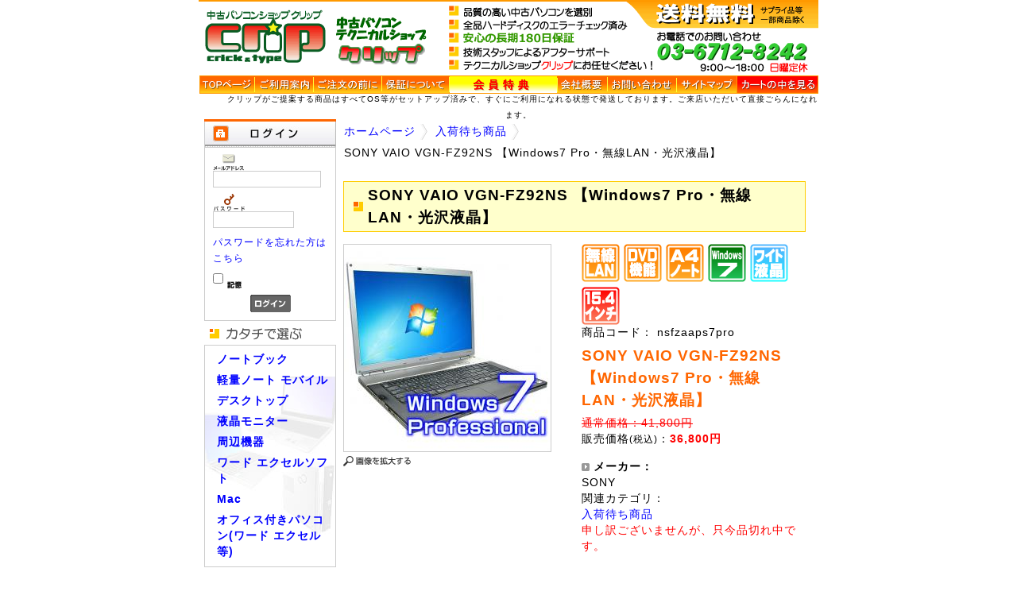

--- FILE ---
content_type: text/html; charset=UTF-8
request_url: http://r-factory.co.jp/products/detail.php?product_id=170
body_size: 14161
content:
<?xml version="1.0" encoding="UTF-8"?>
<!DOCTYPE html PUBLIC "-//W3C//DTD XHTML 1.0 Transitional//EN" "http://www.w3.org/TR/xhtml1/DTD/xhtml1-transitional.dtd">

<html xmlns="http://www.w3.org/1999/xhtml" lang="ja" xml:lang="ja" class="LC_Page_Products_Detail">
<head>
<meta http-equiv="Content-Type" content="text/html; charset=UTF-8" />
<meta http-equiv="Content-Script-Type" content="text/javascript" />
<meta http-equiv="Content-Style-Type" content="text/css" />
<link rel="stylesheet" href="/user_data/packages/default/css/import.css" type="text/css" media="all" />
<link rel="alternate" type="application/rss+xml" title="RSS" href="http://r-factory.co.jp/rss/" />
<script type="text/javascript" src="/js/css.js"></script>
<script type="text/javascript" src="/js/navi.js"></script>
<script type="text/javascript" src="/js/win_op.js"></script>
<script type="text/javascript" src="/js/site.js"></script>
<script type="text/javascript" src="/js/jquery-1.4.2.min.js"></script>
<title>SONY VAIO VGN-FZ92NS 【Windows7 Pro・無線LAN・光沢液晶】 | 中古パソコン | 格安ノートPC販売ならクリップ</title>
<link rel="shortcut icon" href="/crip.ico" />
<link rel="icon" type="image/vnd.microsoft.icon" href="/crip.ico" />

<script type="text/javascript">//<![CDATA[
    classCategories = {"__unselected":{"__unselected":{"name":"\u9078\u629e\u3057\u3066\u304f\u3060\u3055\u3044","product_class_id":"197","product_type":"1"}},"__unselected2":{"#":{"classcategory_id2":"","name":"\u9078\u629e\u3057\u3066\u304f\u3060\u3055\u3044"},"#0":{"classcategory_id2":"0","name":" (\u54c1\u5207\u308c\u4e2d)","stock_find":false,"price01":"41,800","price02":"36,800","point":"1,840","product_code":"nsfzaaps7pro","product_class_id":"197","product_type":"1"}}};function lnOnLoad(){}
    $(function(){
        lnOnLoad();
    });
//]]></script>

                                    <link rel="stylesheet" href="/plugin/TopicPath/media/topicPath.css" type="text/css" media="screen" />
                        
<script type="text/javascript">

  var _gaq = _gaq || [];
  _gaq.push(['_setAccount', 'UA-6650732-1']);
  _gaq.push(['_trackPageview']);

  (function() {
    var ga = document.createElement('script'); ga.type = 'text/javascript'; ga.async = true;
    ga.src = ('https:' == document.location.protocol ? 'https://ssl' : 'http://www') + '.google-analytics.com/ga.js';
    var s = document.getElementsByTagName('script')[0]; s.parentNode.insertBefore(ga, s);
  })();

</script>

</head>

<!-- ▼BODY部 スタート -->

<body>


<div class="frame_outer">
    <a name="top" id="top"></a>

                            <!--▼HEADER-->
<div id="header">
<h1>
    <a href="http://r-factory.co.jp/">
          </a>
</h1>
</div>
<div  class="relative" id="setsumei">
   <p class="absolute">クリップがご提案する商品はすべてOS等がセットアップ済みで、すぐにご利用になれる状態で発送しております。ご来店いただいて直接ごらんになれます。　</p>
<div align="center">
<table cellpadding="0" cellspacing="0" class="menutable" summary="メインメニュー">
  <tr> 
    <td class="menutd"><a href="http://r-factory.co.jp/"><img src="/user_data/packages/default/img/header/tmenu1.gif" width="69" height="23" alt="トップページ"  /></a></td>
    <td class="menutd"><a href="http://r-factory.co.jp/user_data/guide.php"><img src="/user_data/packages/default/img/header/tmenu2.gif" width="74" height="23" alt="ご利用案内" /></a></td>
    <td class="menutd"><a href="http://r-factory.co.jp/user_data/b_orders.php"><img src="/user_data/packages/default/img/header/tmenu3.gif" width="86" height="23" alt="ご注文の前に" /></a></td>
    <td class="menutd"><a href="http://r-factory.co.jp/user_data/Safety.php"><img src="/user_data/packages/default/img/header/tmenu4.gif" width="85" height="23" alt="保証について" /></a></td>
    <td class="menutd"><a href="https://r-factory.co.jp/mypage/login.php"><img src="/user_data/packages/default/img/header/tmenu5.gif" width="136" height="23" alt="会員特典" /></a></td>
    <td class="menutd"><a href="http://r-factory.co.jp/user_data/company.php"><img src="/user_data/packages/default/img/header/tmenu7.gif" width="63" height="23" alt="会社概要" /></a></td>
    <td class="menutd"><a href="https://r-factory.co.jp/contact/"><img src="/user_data/packages/default/img/header/tmenu9.gif" width="87" height="23" alt="お問い合わせ" /></a></td>
    <td class="menutd"><a href="http://r-factory.co.jp/user_data/sitemap.php"><img src="/user_data/packages/default/img/header/tmenu10.gif" width="76" height="23" alt="サイトマップ" /></a></td>
    <td class="menutd"><a href="/cart/"><img src="/user_data/packages/default/img/header/tmenu8.gif" width="103" height="23" alt="カートの中身" /></a></td>
  </tr>
</table>
</div>
</div>
<br />
<!--▲HEADER-->        
    <div id="container" class="clearfix">

                        
                            <div id="leftcolumn" class="side_column">
                                                    <!-- ▼ログイン -->
                                            <!--▼ログインここから-->
<h2>
  <img src="/user_data/packages/default/img/side/title_login.jpg" width="166" height="35" alt="ログイン" />
</h2>
  <div id="loginarea">
    <form name="login_form" id="login_form" method="post" action="https://r-factory.co.jp/frontparts/login_check.php" onsubmit="return fnCheckLogin('login_form')">
      <input type="hidden" name="transactionid" value="960ffdd17d72a2877d323adb9a2723a2e0778adb" />
      <input type="hidden" name="mode" value="login" />
      <input type="hidden" name="url" value="/products/detail.php?product_id=170" />
      <div id="login">
                  <p>
            <img src="/user_data/packages/default/img/side/icon_mail.gif" width="40" height="21" alt="メールアドレス" />
            <input type="text" name="login_email" class="box130" value="" style="ime-mode: disabled;" />
          </p>
          <p>
            <img src="/user_data/packages/default/img/side/icon_pw.gif" width="40" height="22" alt="パスワード" />
            <input type="password" name="login_pass" class="box96" />
          </p>
          <p class="mini">
            <a href="https://r-factory.co.jp/forgot/" onclick="win01('https://r-factory.co.jp/forgot/','forget','600','400'); return false;" target="_blank">パスワードを忘れた方はこちら</a>
          </p>
          <p>
            <input type="checkbox" name="login_memory" value="1"  />
            <label for="login_memory"><img src="/user_data/packages/default/img/header/memory.gif" width="18" height="9" alt="記憶" /></label>
          </p>
          <p class="btn">
            <input type="image" onmouseover="chgImgImageSubmit('/user_data/packages/default/img/side/button_login_on.gif',this)" onmouseout="chgImgImageSubmit('/user_data/packages/default/img/side/button_login.gif',this)" src="/user_data/packages/default/img/side/button_login.gif" class="box51" alt="ログイン" name="subm" />
          </p>
              </div>
    </form>
  </div>
<!--▲ログインここまで-->
                                        <!-- ▲ログイン -->
                                    <!-- ▼カテゴリ -->
                                            <!--商品カテゴリーここから-->
<img src="/user_data/packages/default//img/side/title_cat.gif" width="166" height="30" alt="" />
<div id="categoryarea">
  <ul id="categorytree">
                                                                  <li class="level1">
            <a href="/products/list.php?category_id=6">
              ノートブック
            </a>
                                                                                                                                                                                                                                                                                                </li>
                          <li class="level1">
            <a href="/products/list.php?category_id=7">
              軽量ノート モバイル
            </a>
                                                                                                                                                                                                                                        </li>
                          <li class="level1">
            <a href="/products/list.php?category_id=8">
              デスクトップ
            </a>
                                                                                                                                                                                                                                        </li>
                          <li class="level1">
            <a href="/products/list.php?category_id=9">
              液晶モニター
            </a>
                                                                                            </li>
                          <li class="level1">
            <a href="/products/list.php?category_id=35">
              周辺機器
            </a>
                                                                                                                        </li>
                          <li class="level1">
            <a href="/products/list.php?category_id=30">
              ワード エクセルソフト
            </a>
                                                                                            </li>
                          <li class="level1">
            <a href="/products/list.php?category_id=39">
              Mac
            </a>
                                                                                            </li>
                          <li class="level1">
            <a href="/products/list.php?category_id=42">
              オフィス付きパソコン(ワード エクセル等)
            </a>
                                                                                                                                                                                                                                                                                                </li>
                                                                              </ul>
</div>
<!--商品カテゴリーここまで-->
                                        <!-- ▲カテゴリ -->
                                    <!-- ▼価格別 -->
                                              <img src="/user_data/packages/default//img/side/title_price.gif" width="166" height="30" alt="" />
<div id="pricearea">
<img src="/user_data/packages/default//img/side/y_note.gif" width="120" height="20" alt="ノートブック" /><br />
<a href="http://r-factory.co.jp/products/list.php?mode=search&category_id=&name=1%E4%B8%87%E5%86%86%E5%8F%B0%E3%83%8E%E3%83%BC%E3%83%88">1万円台ノート</a><br />
<a href="http://r-factory.co.jp/products/list.php?mode=search&category_id=&name=2%E4%B8%87%E5%86%86%E5%8F%B0%E3%83%8E%E3%83%BC%E3%83%88">20,000～30,000</a><br />
<a href="http://r-factory.co.jp/products/list.php?mode=search&category_id=&name=3%E4%B8%87%E5%86%86%E5%8F%B0%E3%83%8E%E3%83%BC%E3%83%88">30,000～40,000</a><br />
<a href="http://r-factory.co.jp/products/list.php?mode=search&category_id=&name=4%E4%B8%87%E5%86%86%E5%8F%B0%E3%83%8E%E3%83%BC%E3%83%88">40,000～50,000</a><br />
<a href="http://r-factory.co.jp/products/list.php?mode=search&category_id=&name=5%E4%B8%87%E5%86%86%E4%BB%A5%E4%B8%8A%E3%83%8E%E3%83%BC%E3%83%88">50,000～</a><br />
<div class="t_contact2">
<img src="/user_data/packages/default//img/side/y_desk.gif" width="120" height="20" alt="デスクトップ" /><br />
<a href="http://r-factory.co.jp/products/list.php?mode=search&category_id=&name=1%E4%B8%87%E5%86%86%E5%8F%B0%E3%83%87%E3%82%B9%E3%82%AF">1万円台デスク</a><br />
<a href="http://r-factory.co.jp/products/list.php?mode=search&category_id=&name=2%E4%B8%87%E5%86%86%E5%8F%B0%E3%83%87%E3%82%B9%E3%82%AF">20,000～30,000</a><br />
<a href="http://r-factory.co.jp/products/list.php?mode=search&category_id=&name=3%E4%B8%87%E5%86%86%E5%8F%B0%E3%83%87%E3%82%B9%E3%82%AF">30,000～40,000</a><br />
<a href="http://r-factory.co.jp/products/list.php?mode=search&category_id=&name=4%E4%B8%87%E5%86%86%E4%BB%A5%E4%B8%8A%E3%83%87%E3%82%B9%E3%82%AF">40,000～</a>
</div>
</div>                                        <!-- ▲価格別 -->
                                    <!-- ▼メーカー別 -->
                                            <table width="160" summary="メーカー別に選ぶ"><tr><td>
<b><a href="http://r-factory.co.jp/user_data/maker.php">■ メーカー別で選ぶ</a></b><br />
各メーカー取り揃えております。
</td></tr></table><br />
<a href="http://r-factory.co.jp/products/list.php?mode=search&category_id=&name=%E3%83%8F%E3%82%A4%E3%82%B9%E3%83%9A%E3%83%83%E3%82%AF"><br />
<img src="/user_data/packages/default/img/org/core.gif" width="160" height="200" alt="ハイスペック！ Core Duo!　Core2Duo!!" />
</a>                                        <!-- ▲メーカー別 -->
                                    <!-- ▼機能別 -->
                                            <!--機能別 ここから-->
  <img src="/user_data/packages/default//img/side/title_func.gif" width="166" height="30" alt="" />
<div id="functionarea">
<a href="http://r-factory.co.jp/products/list.php?mode=search&category_id=&name=SSD"><img src="/user_data/packages/default//img/side/ssd.gif" width="160" height="50" alt="衝撃に強く、起動が早いSSD搭載" /></a>
<a href="http://r-factory.co.jp/products/list.php?mode=search&category_id=&name=%E3%83%AA%E3%82%AB%E3%83%90%E3%83%AA"><img src="/user_data/packages/default//img/side/recovery.gif" width="160" height="50" alt="簡単に初期状態へ戻せるリカバリ付き" /></a>
<a href="http://r-factory.co.jp/products/list.php?mode=search&category_id=&name=DVD"><img src="/user_data/packages/default//img/side/dvd.gif" width="160" height="50" alt="DVDが観られる" /></a>
<a href="http://r-factory.co.jp/products/list.php?mode=search&category_id=&name=%E7%84%A1%E7%B7%9ALAN"><img src="/user_data/packages/default//img/side/wlan.gif" width="160" height="50" alt="ケーブルいらずの無線LAN付き" /></a>
<a href="http://r-factory.co.jp/products/list.php?mode=search&category_id=&name=wide"><img src="/user_data/packages/default//img/side/wide.gif" width="160" height="50" alt="ワイド液晶" /></a>
<a href="http://r-factory.co.jp/products/list.php?mode=search&category_id=&name=%E6%B6%B2%E6%99%B6%E3%82%BB%E3%83%83%E3%83%88"><img src="/user_data/packages/default//img/side/lcd.gif" width="160" height="50" alt="液晶セット" /></a>
<br />
</div>
<!--機能別 ここまで-->                                        <!-- ▲機能別 -->
                                    <!-- ▼商品検索 -->
                                            <!--▼検索条件ここから-->
<img src="/user_data/packages/default/img/side/title_search.gif" width="166" height="30" alt="" />
<div id="searcharea">
  <!--検索フォーム-->
  <form name="search_form" id="search_form" method="get" action="/products/list.php">
    <p><img src="/user_data/packages/default/img/side/search_cat.gif" width="104" height="10" alt="" />
      <input type="hidden" name="mode" value="search" />
      <select name="category_id" class="box142">
        <option label="すべての商品" value="">全ての商品</option>
        <option label="&nbsp;&nbsp;ノートブック" value="6">&nbsp;&nbsp;ノートブック</option>
<option label="&nbsp;&nbsp;&nbsp;&nbsp;NEC" value="15">&nbsp;&nbsp;&nbsp;&nbsp;NEC</option>
<option label="&nbsp;&nbsp;&nbsp;&nbsp;東芝" value="17">&nbsp;&nbsp;&nbsp;&nbsp;東芝</option>
<option label="&nbsp;&nbsp;&nbsp;&nbsp;富士通" value="16">&nbsp;&nbsp;&nbsp;&nbsp;富士通</option>
<option label="&nbsp;&nbsp;&nbsp;&nbsp;Panasonic" value="18">&nbsp;&nbsp;&nbsp;&nbsp;Panasonic</option>
<option label="&nbsp;&nbsp;&nbsp;&nbsp;IBM・Lenovo" value="20">&nbsp;&nbsp;&nbsp;&nbsp;IBM・Lenovo</option>
<option label="&nbsp;&nbsp;&nbsp;&nbsp;DELL" value="19">&nbsp;&nbsp;&nbsp;&nbsp;DELL</option>
<option label="&nbsp;&nbsp;&nbsp;&nbsp;hp" value="27">&nbsp;&nbsp;&nbsp;&nbsp;hp</option>
<option label="&nbsp;&nbsp;軽量ノート モバイル" value="7">&nbsp;&nbsp;軽量ノート モバイル</option>
<option label="&nbsp;&nbsp;&nbsp;&nbsp;NEC" value="51">&nbsp;&nbsp;&nbsp;&nbsp;NEC</option>
<option label="&nbsp;&nbsp;&nbsp;&nbsp;東芝" value="12">&nbsp;&nbsp;&nbsp;&nbsp;東芝</option>
<option label="&nbsp;&nbsp;&nbsp;&nbsp;富士通" value="11">&nbsp;&nbsp;&nbsp;&nbsp;富士通</option>
<option label="&nbsp;&nbsp;&nbsp;&nbsp;Panasonic" value="10">&nbsp;&nbsp;&nbsp;&nbsp;Panasonic</option>
<option label="&nbsp;&nbsp;&nbsp;&nbsp;DELL" value="13">&nbsp;&nbsp;&nbsp;&nbsp;DELL</option>
<option label="&nbsp;&nbsp;デスクトップ" value="8">&nbsp;&nbsp;デスクトップ</option>
<option label="&nbsp;&nbsp;&nbsp;&nbsp;NEC" value="25">&nbsp;&nbsp;&nbsp;&nbsp;NEC</option>
<option label="&nbsp;&nbsp;&nbsp;&nbsp;富士通" value="23">&nbsp;&nbsp;&nbsp;&nbsp;富士通</option>
<option label="&nbsp;&nbsp;&nbsp;&nbsp;エプソン" value="52">&nbsp;&nbsp;&nbsp;&nbsp;エプソン</option>
<option label="&nbsp;&nbsp;&nbsp;&nbsp;DELL" value="21">&nbsp;&nbsp;&nbsp;&nbsp;DELL</option>
<option label="&nbsp;&nbsp;&nbsp;&nbsp;hp・COMPAQ" value="22">&nbsp;&nbsp;&nbsp;&nbsp;hp・COMPAQ</option>
<option label="&nbsp;&nbsp;液晶モニター" value="9">&nbsp;&nbsp;液晶モニター</option>
<option label="&nbsp;&nbsp;周辺機器" value="35">&nbsp;&nbsp;周辺機器</option>
<option label="&nbsp;&nbsp;&nbsp;&nbsp;サプライ品" value="41">&nbsp;&nbsp;&nbsp;&nbsp;サプライ品</option>
<option label="&nbsp;&nbsp;ワード エクセルソフト" value="30">&nbsp;&nbsp;ワード エクセルソフト</option>
<option label="&nbsp;&nbsp;Mac" value="39">&nbsp;&nbsp;Mac</option>
<option label="&nbsp;&nbsp;オフィス付きパソコン(ワード エク..." value="42">&nbsp;&nbsp;オフィス付きパソコン(ワード エク...</option>
<option label="&nbsp;&nbsp;&nbsp;&nbsp;2007付きノート" value="44">&nbsp;&nbsp;&nbsp;&nbsp;2007付きノート</option>
<option label="&nbsp;&nbsp;&nbsp;&nbsp;2010付きノート" value="45">&nbsp;&nbsp;&nbsp;&nbsp;2010付きノート</option>
<option label="&nbsp;&nbsp;&nbsp;&nbsp;2013付きノート" value="46">&nbsp;&nbsp;&nbsp;&nbsp;2013付きノート</option>
<option label="&nbsp;&nbsp;&nbsp;&nbsp;2016付きノート" value="53">&nbsp;&nbsp;&nbsp;&nbsp;2016付きノート</option>
<option label="&nbsp;&nbsp;&nbsp;&nbsp;2010付きデスク" value="49">&nbsp;&nbsp;&nbsp;&nbsp;2010付きデスク</option>
<option label="&nbsp;&nbsp;&nbsp;&nbsp;2013付きデスク" value="50">&nbsp;&nbsp;&nbsp;&nbsp;2013付きデスク</option>
<option label="&nbsp;&nbsp;&nbsp;&nbsp;2016付きデスク" value="54">&nbsp;&nbsp;&nbsp;&nbsp;2016付きデスク</option>
<option label="&nbsp;&nbsp;入荷待ち商品" value="32" selected="selected">&nbsp;&nbsp;入荷待ち商品</option>

      </select>
    </p>
    <p><img src="/user_data/packages/default/img/side/search_name.gif" width="66" height="10" alt="" /></p>
    <p><input type="text" name="name" class="box142" maxlength="50" value="" /></p>
    <p class="btn">
      <input type="image"
             onmouseover="chgImgImageSubmit('/user_data/packages/default/img/side/button_search_on.gif',this)"
             onmouseout="chgImgImageSubmit('/user_data/packages/default/img/side/button_search.gif',this)"
             src="/user_data/packages/default/img/side/button_search.gif" class="box51" alt="" name="search"
      />
    </p>
  </form>
</div>
<!--▲検索条件ここまで-->
<div align="center">
  <img src="/user_data/packages/default/img/side/qr_code.gif" width="99" height="99" alt="" /><br />
  ケータイからご購入
</div>
                                        <!-- ▲商品検索 -->
                                    <!-- ▼利用ガイド -->
                                            <!--▼リンクここから-->
<br />
<div class="sideguide">
  <a href="http://r-factory.co.jp/user_data/function.php">
    <img src="/user_data/packages/default/img/side/choice.gif" width="166" height="64" alt="目的別で選ぶ" />
  </a>
</div>
<div class="sideguide">
  <a href="https://r-factory.co.jp/mypage/login.php">
    <img src="/user_data/packages/default/img/org/point_m.gif" width="166" height="60" alt="貯まってうれしい、使ってお得なポイント制度のご案内" />
  </a>
</div>
<div class="sideguide">
  <a href="http://r-factory.co.jp/user_data/custom.php">
    <img src="/user_data/packages/default/img/side/custom.gif" width="166" height="60" alt="修理・カスタマイズについて" />
  </a>
</div>
<div class="sideguide">
  <a href="http://r-factory.co.jp/user_data/aboutssd.php">
    <img src="/user_data/packages/default/img/side/ssd_s.gif" width="166" height="54" alt="やっぱりSSD" />
  </a>
</div>
<div class="sideguide">
  <a href="http://r-factory.co.jp/user_data/trouble.php">
    <img src="/user_data/packages/default/img/side/trouble.gif" width="166" height="42" alt="トラブルの際は" />
  </a>
</div>
<div class="sideguide">
  <a href="http://r-factory.co.jp/user_data/cleaning.php">
    <img src="/user_data/packages/default/img/side/clean.gif" width="166" height="42" alt="全商品クリーニング済みです" />
  </a>
</div>
<div class="sideguide">
<a href="http://r-factory.co.jp/products/list.php?category_id=30">
<img src="/user_data/packages/default/img/org/ms.gif" width="160" height="250" alt="マイクロソフト オフィス2003、Office2007、パワーポイントございます" />
</a>
</div>
<br />                                        <!-- ▲利用ガイド -->
                                    <!-- ▼カレンダー -->
                                            <!--▼カレンダーここから-->
<div id="block-calendar">
                        <table summary="営業カレンダー">
          <caption>2026年1月の定休日</caption>
          <thead><tr><th>日</th><th>月</th><th>火</th><th>水</th><th>木</th><th>金</th><th>土</th></tr></thead>
                    <tr>
                    <td></td>
                                          <td></td>
                                          <td></td>
                                          <td></td>
                                          <td class="off">1</td>
                                          <td class="off">2</td>
                                          <td class="off">3</td>
                    </tr>
                              <tr>
                    <td class="off">4</td>
                                          <td>5</td>
                                          <td>6</td>
                                          <td>7</td>
                                          <td>8</td>
                                          <td>9</td>
                                          <td class="off">10</td>
                    </tr>
                              <tr>
                    <td class="off">11</td>
                                          <td>12</td>
                                          <td>13</td>
                                          <td>14</td>
                                          <td>15</td>
                                          <td>16</td>
                                          <td class="off">17</td>
                    </tr>
                              <tr>
                    <td class="off">18</td>
                                          <td>19</td>
                                          <td>20</td>
                                          <td>21</td>
                                          <td>22</td>
                                          <td>23</td>
                                          <td class="off">24</td>
                    </tr>
                              <tr>
                    <td class="off">25</td>
                                          <td>26</td>
                                          <td>27</td>
                                          <td>28</td>
                                          <td>29</td>
                                          <td>30</td>
                                          <td class="off">31</td>
                    </tr>
                    </table>
                            <table summary="営業カレンダー">
          <caption>2026年2月の定休日</caption>
          <thead><tr><th>日</th><th>月</th><th>火</th><th>水</th><th>木</th><th>金</th><th>土</th></tr></thead>
                    <tr>
                    <td class="off">1</td>
                                          <td>2</td>
                                          <td>3</td>
                                          <td>4</td>
                                          <td>5</td>
                                          <td>6</td>
                                          <td class="off">7</td>
                    </tr>
                              <tr>
                    <td class="off">8</td>
                                          <td>9</td>
                                          <td>10</td>
                                          <td>11</td>
                                          <td>12</td>
                                          <td>13</td>
                                          <td class="off">14</td>
                    </tr>
                              <tr>
                    <td class="off">15</td>
                                          <td>16</td>
                                          <td>17</td>
                                          <td>18</td>
                                          <td>19</td>
                                          <td>20</td>
                                          <td class="off">21</td>
                    </tr>
                              <tr>
                    <td class="off">22</td>
                                          <td>23</td>
                                          <td>24</td>
                                          <td>25</td>
                                          <td>26</td>
                                          <td>27</td>
                                          <td class="off">28</td>
                    </tr>
                    </table>
      </div>
<table width="160" summary="商品の発送地について">
  <tr><td style="text-align:left;">商品は東京都港区より発送となります</td></tr>
</table>
<div align="center" style="margin-bottom: -5px;">
  ☆当店のマスコット☆<br />
  <a href="javascript:window.external.AddFavorite('http://r-factory.co.jp/','アールファクトリー')" style="padding-left: 6px;">
    <img src="/user_data/packages/default/img/side/lum_chang.jpg"
         onmouseover="this.src='/user_data/packages/default/img/org/lum_chan.jpg'"
         onmouseout="this.src='/user_data/packages/default/img/org/lum_chang.jpg'"
         width="100" height="100"
         alt="好奇心旺盛！ いつも元気なラムちゃんです！ クリックすると…"
    />
  </a><br />
  <font color="#ff00ff" style="position: relative; top: -5px;">
    毎日、お散歩三昧な<br />
    ワンコ店長　代理♪
  </font>
</div>
<a href="http://r-factory.co.jp/business/index.htm">法人様向けパソコン販売</a>
<!--▲カレンダーここまで-->
                                        <!-- ▲カレンダー -->
                                            </div>
                
                <div
                                                id="two_maincolumn_right"
                                        class="main_column"
        >
                                                            <!-- ▼パンくずリスト -->
                                            
<!--▼ TopicPath-->
<div id="topicpath_area">
     <ul id="topicpath">
         <li><a href="http://r-factory.co.jp/index.php">ホームページ</a></li>
                                   <li><a href="./list.php?category_id=32">入荷待ち商品</a></li>
                                                <li>SONY VAIO VGN-FZ92NS 【Windows7 Pro・無線LAN・光沢液晶】</li>
                           </ul>
</div><br />
<!--▲ TopicPath-->
                                        <!-- ▲パンくずリスト -->
                                        
            <!-- ▼メイン -->
            <script type="text/javascript" src="/js/products.js"></script>
<script type="text/javascript" src="/js/jquery.facebox/facebox.js"></script>
<link rel="stylesheet" type="text/css" href="/js/jquery.facebox/facebox.css" media="screen" />
<script type="text/javascript">
//<![CDATA[
    // 規格2に選択肢を割り当てる。
    function fnSetClassCategories(form, classcat_id2_selected) {
        var $form = $(form);
        var product_id = $form.find('input[name=product_id]').val();
        var $sele1 = $form.find('select[name=classcategory_id1]');
        var $sele2 = $form.find('select[name=classcategory_id2]');
        setClassCategories($form, product_id, $sele1, $sele2, classcat_id2_selected);
    }
    $(document).ready(function() {
        $('a.expansion').facebox({
            loadingImage : '/js/jquery.facebox/loading.gif',
            closeImage   : '/js/jquery.facebox/closelabel.png'
        });
    });
//]]>
</script>
<!--▼CONTENTS-->
<div id="undercolumn">
  <div id="detailtitle"><h2><!--★タイトル★-->SONY VAIO VGN-FZ92NS 【Windows7 Pro・無線LAN・光沢液晶】</h2></div>
  <!--詳細ここから-->
  <div id="detailarea">
    <div id="detailphotoblock">
            <!--★画像★-->
              <a href="/upload/save_image/07041436_51d509cf623e2.jpg" class="expansion" target="_blank">
          <img src="/upload/save_image/07041436_51d509c807e36.jpg" width="260" height="260" alt="SONY VAIO VGN-FZ92NS 【Windows7 Pro・無線LAN・光沢液晶】" class="picture" />
        </a>
        <!--★拡大する★-->
        <p>
          <a href="/upload/save_image/07041436_51d509cf623e2.jpg"
             class="expansion" target="_blank"
             onmouseover="chgImg('/user_data/packages/default/img/products/b_expansion_on.gif', 'expansion01');"
             onmouseout="chgImg('/user_data/packages/default/img/products/b_expansion.gif', 'expansion01');"
          >
            <img src="/user_data/packages/default/img/products/b_expansion.gif" width="85" height="13" alt="画像を拡大する" name="expansion01" id="expansion01" />
          </a>
        </p>
          </div>
    <div id="detailrightblock">
      <!--アイコン-->
      <!--▼商品ステータス-->
                    <ul>
                      <li>
              <img src="/user_data/packages/default/img/right_product/icon02.gif" width="48" height="48" alt="無線LAN" id="icon2" />
            </li>
                      <li>
              <img src="/user_data/packages/default/img/right_product/icon03.gif" width="48" height="48" alt="DVD" id="icon3" />
            </li>
                      <li>
              <img src="/user_data/packages/default/img/right_product/icon07.gif" width="48" height="48" alt="A4ノート" id="icon7" />
            </li>
                      <li>
              <img src="/user_data/packages/default/img/right_product/icon17.gif" width="48" height="48" alt="Windows 7" id="icon17" />
            </li>
                      <li>
              <img src="/user_data/packages/default/img/right_product/icon20.gif" width="48" height="48" alt="ワイド液晶" id="icon20" />
            </li>
                      <li>
              <img src="/user_data/packages/default/img/right_product/icon29.gif" width="48" height="48" alt="15.4インチ" id="icon29" />
            </li>
                  </ul>
            <!--▲商品ステータス-->
      <!--★商品コード★-->
      <div>商品コード：
                  nsfzaaps7pro
              </div>
      <!--★商品名★-->
      <h2>SONY VAIO VGN-FZ92NS 【Windows7 Pro・無線LAN・光沢液晶】</h2>
      <!--★価格★-->
      <!--★通常価格★-->
              <div>
          <span class="dprice">通常価格：41,800円</span>
        </div>
            <!--★販売価格★-->
      <div>
        販売価格<span class="mini">(税込)</span>：<span class="price">36,800円</span>
      </div>
                      <div>
          <dl class="maker">
            <dt>メーカー：</dt>
            <dd>SONY</dd>
          </dl>
        </div>
                          <!--★関連カテゴリ★-->
      <div>関連カテゴリ：
                <p>
                    <a href="/products/list.php?category_id=32">入荷待ち商品</a>
                            </p>
              </div>
      <!--▼買い物かご-->
      <form name="form1" id="form1" method="post" action="?">
        <input type="hidden" name="transactionid" value="960ffdd17d72a2877d323adb9a2723a2e0778adb" />
        <input type="hidden" name="mode" value="cart" />
        <input type="hidden" name="product_id" value="170" />
        <input type="hidden" name="product_class_id" value="197" id="product_class_id" />
        <input type="hidden" name="favorite_product_id" value="" />
                  <div class="attention">申し訳ございませんが、只今品切れ中です。</div>
              </form>
      <!--▲買い物かご-->
    </div>
  </div>
  <!--★詳細メインコメント★-->
  <span class="detailmaincommentarea"><p><img src="http://r-factory.co.jp/user_data/packages/default/img/products/win7.jpg" width="550" height="250" alt="Windows7インストール" /></p><br />
<p><img src="http://r-factory.co.jp/user_data/packages/default/img/products/2cpu.jpg" width="550" height="250" alt="デュアルコアCPU搭載" /></p><br />
<div class="bluetxt">
★ Windows7 Professional 32bitインストール パソコンです。</div>
★ Windows7の再セットアップディスク(MRR)が付属致します。<br />
★ デュアルコア、Core2Duo　2.4GHz、2GBメモリ搭載です。<br />
★ 光沢のある15.4インチワイド液晶搭載です。<br />
★ CD/DVD再生・作成可能なDVDマルチドライブ搭載。<br />
★ グラフィックにGeForce8400M GT(256MB)搭載です。<br />
★ 無線LAN内蔵です。<br />
☆ Windows7がインストール済みですので、すぐに使用可能です。<br />
<b class="redtxt">※ Windows7の仕様上、キーボード上部のS1キーは使用できません。<br /></b>
  <table summary="スペック">
    <tr>
       <td class="tdleftarea">
メーカー</td>
      <td>
SONY</td>
    </tr>
    <tr>
       <td class="tdleftarea">
形名</td>
      <td>
VAIO VGN-FZ92NS</td>
    </tr>
    <tr>
       <td class="tdleftarea">
CPU</td>
      <td>
Core2Duo　2.4GHz(デュアルコア)</td>
    </tr>
    <tr>
       <td class="tdleftarea">
メモリ</td>
      <td>
2GB(2048MB)</td>
    </tr>
    <tr>
       <td class="tdleftarea">
ハードディスク </td>
      <td>
160GB</td>
    </tr>
    <tr>
       <td class="tdleftarea">
ドライブ</td>
      <td>
DVDマルチドライブ(CD/DVD再生・作成可能)</td>
    </tr>
    <tr>
       <td class="tdleftarea">
フロッピードライブ</td>
      <td>
なし</td>
    </tr>
    <tr>
       <td class="tdleftarea">
画面</td>
      <td>
15.4型ワイドTFT液晶(光沢) / 解像度:1280×800ドット</td>
    </tr>
    <tr>
       <td class="tdleftarea">
グラフィック</td>
      <td>
NVIDIA GeForce 8400M GT(256MB)</td>
    </tr>
    <tr>
       <td class="tdleftarea">
LAN</td>
      <td>
100BASE-TX/10BASE-T×1</td>
    </tr>
    <tr>
       <td class="tdleftarea">
無線LAN</td>
      <td>
内蔵(IEEE 802.11a/b/g準拠、WPA2対応、Wi‐Fi適合)</td>
    </tr>
    <tr>
       <td class="tdleftarea">
Bluetooth</td>
      <td>
内蔵(Bluetooth 2.0+EDR)</td>
    </tr>
    <tr>
       <td class="tdleftarea">
ExpressCard スロット</td>
      <td>
ExpressCard/34×1</td>
    </tr>
    <tr>
       <td class="tdleftarea">
SDカードスロット</td>
      <td>
SDメモリーカード/マルチメディアカード(MMC)×1</td>
    </tr>
    <tr>
       <td class="tdleftarea">
メモリースティックスロット</td>
      <td>
メモリースティック
(標準/Duoサイズ対応、メモリースティック PRO対応、高速データ転送対応、マジックゲート対応)×1</td>
    </tr>
    <tr>
       <td class="tdleftarea">
FeliCaポート</td>
      <td>
搭載</td>
    </tr>
    <tr>
       <td class="tdleftarea">
USB</td>
      <td>
USB2.0準拠×3</td>
    </tr>
    <tr>
       <td class="tdleftarea">
インターフェース</td>
      <td>
USB	Hi-Speed USB(USB 2.0)×3<br />
i.LINK(IEEE 1394)4ピン(S400)×1<br />
ネットワーク(LAN)100BASE-TX/10BASE-T×1<br />
外部ディスプレイ出力	アナログ:ミニD-sub 15ピン×1、デジタル:HDMI×1<br />
Sビデオ入出力	出力×1<br />
ヘッドホン出力	ステレオ、ミニジャック×1<br />
マイク入力	ステレオ、ミニジャック×1</td>
    </tr>
    <tr>
       <td class="tdleftarea">
外形寸法</td>
      <td>
約355.8(幅) x 24.9-34.5(高さ) x 254.4(奥行き)mm / 約2.7 kg</td>
    </tr>
    <tr>
       <td class="tdleftarea">
オフィスソフト</td>
      <td>
なし</td>
    </tr>
    <tr>
       <td class="tdleftarea">
セキュリティソフト</td>
      <td>
Microsoft Security Essentials</td>
    </tr>
    <tr>
       <td class="tdleftarea">
OS</td>
      <td>
<font size="+1"><b><a href="http://r-factory.co.jp/mrr.htm" target="_blank">Windows7 Professional SP1 (32bit / MRR)</a></b></font></td>
    </tr>
    <tr>
       <td class="tdleftarea">
付属品</td>
      <td>
ACアダプタ、Windows7再セットアップディスク</td>
    </tr>
  </table></span>
  <!--詳細ここまで-->
  <!--▼サブコメント-->
                    <div class="subarea">
        <!--★サブタイトル★-->
                <!--▼サブ画像-->
                          <div class="subtext"><!--★サブテキスト★--></div>
          <div class="subphotoimg">
                          <a href="/upload/save_image/07041436_51d509e2eb05a.jpg" class="expansion" target="_blank" >
                        <!--サブ画像-->
            <img src="/upload/save_image/07041436_51d509d7030d5.jpg" alt="SONY VAIO VGN-FZ92NS 【Windows7 Pro・無線LAN・光沢液晶】" width="200" height="200" />
                          </a>
              <p>
                <a href="/upload/save_image/07041436_51d509e2eb05a.jpg" class="expansion"
                   onmouseover="chgImg('/user_data/packages/default/img/products/b_expansion_on.gif','expansion02');"
                   onmouseout="chgImg('/user_data/packages/default/img/products/b_expansion.gif','expansion02');" target="_blank"
                >
                  <img src="/user_data/packages/default/img/products/b_expansion.gif" width="85" height="13" alt="画像を拡大する" id="expansion02" />
                </a>
              </p>
                      </div>
                <!--▲サブ画像-->
      </div>
                        <div class="subarea">
        <!--★サブタイトル★-->
                <!--▼サブ画像-->
                          <div class="subtext"><!--★サブテキスト★--></div>
          <div class="subphotoimg">
                          <a href="/upload/save_image/07041437_51d50a0c96add.jpg" class="expansion" target="_blank" >
                        <!--サブ画像-->
            <img src="/upload/save_image/07041437_51d50a01dc39f.jpg" alt="SONY VAIO VGN-FZ92NS 【Windows7 Pro・無線LAN・光沢液晶】" width="200" height="200" />
                          </a>
              <p>
                <a href="/upload/save_image/07041437_51d50a0c96add.jpg" class="expansion"
                   onmouseover="chgImg('/user_data/packages/default/img/products/b_expansion_on.gif','expansion02');"
                   onmouseout="chgImg('/user_data/packages/default/img/products/b_expansion.gif','expansion02');" target="_blank"
                >
                  <img src="/user_data/packages/default/img/products/b_expansion.gif" width="85" height="13" alt="画像を拡大する" id="expansion02" />
                </a>
              </p>
                      </div>
                <!--▲サブ画像-->
      </div>
                                                  <!--▲サブコメント-->
  <!--▼オススメ商品ここから-->
      <div id="whoboughtarea">
      <img src="/user_data/packages/default/img/products/title_recommend.jpg" width="580" height="30" alt="オススメ商品" />
      <div class="whoboughtblock">
                              <!-- 左列 -->
                                            <div class="whoboughtleft">
              <a href="/products/detail.php?product_id=579">
                <img src="/resize_image.php?image=02191739_56c6d4cf3d48b.jpg&amp;width=65&amp;height=65" alt="東芝 Satellite L35【Windows7 Pro・ワード エクセル 2007付き】" />
              </a>
                                          <a href="/products/detail.php?product_id=579">東芝 Satellite L35【Windows7 Pro・ワード エクセル 2007付き】</a>
              <p>
                販売価格<span class="mini">(税込)</span>：<span class="price">29,800円</span>
              </p>
              <p class="mini"></p>
            </div>
                                        <!-- 右列 -->
                                            <div class="whoboughtright">
              <a href="/products/detail.php?product_id=798">
                <img src="/resize_image.php?image=06271416_5770b6a231452.jpg&amp;width=65&amp;height=65" alt="東芝 Satellite B650/B【Windows7 Pro 64bit・ワード エクセル パワーポイント2013付き】" />
              </a>
                                          <a href="/products/detail.php?product_id=798">東芝 Satellite B650/B【Windows7 Pro 64bit・ワード エクセル パワーポイント2013付き】</a>
              <p>
                販売価格<span class="mini">(税込)</span>：<span class="price">46,800円</span>
              </p>
              <p class="mini"></p>
            </div>
                        </div>
    </div>
  </div>
<!--▲CONTENTS-->            <!-- ▲メイン -->

                                                            <!-- ▼注意事項 -->
                                            <div align="center">
<table width="590" border="0" cellpadding="0" cellspacing="0" summary="注意事項">
<tr> 
<td>
<p>注意事項</p>
<div class="redtxt"><p><b>ノートパソコンの内蔵バッテリーは消耗品扱いのため、残量や状態等につきましては保証対象外となります。</b></p></div><br />
<ul>
<li class="guaran">付属品欄に記載のない物は付属いたしません。</li>
<li class="guaran">中古の商品の為、細かいキズ、使用感が有る場合がございます。</li>
<li class="guaran">写真は同型パソコンを撮影しておりますが、中古商品のため個体差があります。</li>
<li class="guaran">デスクトップパソコンの場合、キーボード・マウスは写真と異なる場合がございます。 </li>
<li class="guaran">デスクトップパソコンと液晶モニタセットの場合、液晶モニタのメーカーがパソコン本体と異なる場合がございます。 </li>
<li class="guaran">ご注文後にメールをお送りしますが、1週間を過ぎてもご入金をいただけない時はキャンセル扱いとさせていただきます。</li>
</ul>
　<div class="bluetxt"><p>初期不良期間は商品到着後7日間となっております。</p></div><br />
商品到着後、お早めに動作の確認をお願い致します。<br />
初期不良と認められた場合は同等品との交換か商品の返品返金にてご対応させて頂きます。<br />
<a href="http://r-factory.co.jp/user_data/guarantee.php">保証内容につきましてはこちらをご覧下さい。</a>
</td></tr></table>

<table width="90%" border="0" cellpadding="0" cellspacing="0" summary="外枠">
<tr> 
<td>
<p><font size="+1"><b>ご購入方法</b></font></p><br />
  <p>当店での下記の方法でご注文を承っております。</p>
<p><b>1.ショッピングカート　（24時間受付）<br />
  </b> 　<a href="http://r-factory.co.jp/user_data/cart.php">ご利用方法はこちらをご覧下さい</a> </p><br />
<p><b>2.メール　（24時間受付）<br />
</b> 　お名前、ご連絡先（TELまたはメールアドレス）、ご注文商品（メーカー名、機種名、数量）をご記入の上、当店までご連絡下さい。 <br />
　<a href="https://r-factory.co.jp/contact/" target="_blank">shop@r-factory.co.jp</a><br />
　ご注文受付後、当店より確認のメールをお送り致します。<br /> 
　ご注文受付後、当店よりご連絡致します。 </p><br />
<p> <b>3.お電話　（営業時間　9:00～18:00 / 日曜定休）<br />
  　<a href="tel:0367128242">03-6712-8242</a></b><br />
  　ご注文をお電話でもお受け致します。</p><br />
<p> <b>4.FAX　（24時間受付）<br />
  </b> 　専用の<a href="/fax.htm" target="_blank">FAXお申し込み書</a>を印刷してお使い下さい。<br />
  　<b>ご送付先　：　03-6712-8243</b><br />
  　ご注文受付後、当店より確認のご連絡を致します。</p><br />
<p>
<img src="/user_data/packages/default/img/products/guarantee1.gif" width="400" height="20" alt="中古パソコン販売 クリップ ご注文からお届けまで" /> 
</p><br />
<div class="bluetxt">1. ご注文確定後、弊社より注文確認メールが届きます。</div><br />
<div class="bluetxt">2. 銀行振込の場合</div>
<p>
　 　お振り込み口座をメール、またはFAXにてご連絡致します。<br />
　　 ご注文時に選択された金融機関に代金をお振込下さい。<br />
　 　入金の確認ができましたらメールにてご連絡いたします。<br />
　 　商品の発送手配を開始いたします。</p><br />
<div class="bluetxt">　 代金引換の場合</div>
<p>
　　 ご注文完了後、発送手配を開始いたします。<br />
　　 商品お届け時に配達運転手に代金をお支払い下さい。</p><br />
<div class="bluetxt">3. 発送完了後、発送完了のメールにてご連絡いたします。</div>
<p>
　 発送伝票の番号は上記メールにてお知らせいたします。</p><br />
<div class="bluetxt">
<p>4. 商品の到着後、7日以内に動作の確認をお願いいたします。</p> </div>
<br />
<p>
<img src="/user_data/packages/default/img/products/guarantee2.gif" width="400" height="20" alt="中古パソコン販売 クリップ お支払い方法について" /> 
</p><br />
<div class="bluetxt">・銀行振込 : 下記金融機関がご利用になれます</div><br /><p>
　みずほ銀行、三井住友銀行、三菱東京UFJ銀行<br />
　楽天銀行（旧イーバンク銀行）、ジャパンネット銀行、ゆうちょ銀行<br />
<img src="/user_data/packages/default/img/products/mizuho.gif" width="119" height="41" alt="みずほ銀行" />
<img src="/user_data/packages/default/img/products/mitui.gif" width="119" height="41" alt="三井住友銀行" />
<img src="/user_data/packages/default/img/products/ufj.gif" width="119" height="41" alt="三菱東京UFJ銀行" /><br />
<img src="/user_data/packages/default/img/products/yutyo.gif" width="119" height="41" alt="ゆうちょ銀行" />
<img src="/user_data/packages/default/img/products/rakuten.gif" width="119" height="41" alt="楽天銀行（旧イーバンク銀行）" />
<img src="/user_data/packages/default/img/products/jnet.gif" width="119" height="41" alt="ジャパンネット銀行" />
</p><br />

<div class="bluetxt"><p>・代金引換便（ゆうパック）</p></div><br />
※振込手数料・振替手数料は、お客様のご負担になります。 <br />
※一部の地域では代金引換がご利用になれない場合がございます。<br />
<div class="bluetxt">
領収証につきましては、代金引換の場合は、受領時の配達伝票（お客様控え）が正規の領収証となります。<br />
宛名が異なる等で弊社発行の領収証が必要な場合は、ご注文時にご要望欄にてお申し付け下さい。<br />
</div><br />
<p>
<a href="http://r-factory.co.jp/user_data/cart.php">ショッピングカートをご利用の際は、お問い合わせ欄にてにお申し付け下さい。</a></p>
<br />
<p>
<img src="/user_data/packages/default/img/products/guarantee3.gif" width="400" height="20" alt="中古パソコンのクリップ お届け方法について" /> 
</p><br />
<p>
銀行振込 ： 入金確認後、ゆうパックにて発送致します。<br />
代金引換便 ：ゆうパックにて発送致します。 <br />
手渡し：弊社にご来社頂いて、商品を見てご購入頂けます。</p><br />
◆代金引換手数料について<br />
<div class="redtxt">
<p>代金引換手数料は頂きません。</p></div><br />
<p>
※商品、地域によって異なる場合があります。<br />
※一部の地域では代金引換がご利用になれない場合がございます。<br />
※別途、商品説明に記載がある場合以外は上記の中から発送致します。 </p><br />
<a name="postage" id="postage"></a>
<img src="/user_data/packages/default/img/products/guarantee4.gif" width="400" height="20" alt="中古パソコン販売 クリップ 送料について" /> 
<br />
<div class="redtxt"><b>・送料無料です。（一部商品除く）<br />
サプライ品等、別途送料がかかる商品につきましては、商品ページ記載の送料に準じます。</b></div><br />
<ul>
<li class="guaran">ノートパソコンは4台、デスクトップパソコン単品は2台まで同梱可能です。</li>
<li class="guaran">デスクトップパソコンと液晶モニタセットは、1梱包になります。</li>
</ul><br />
<div class="bluetxt">
※ ご注意ください ※</div><br />
<ul>
<li class="ricemark">一部の地域では代金引換がご利用になれない場合がございます。</li>
</ul>
<br />
<p>
<img src="/user_data/packages/default/img/products/guarantee5.gif" width="400" height="20" alt="中古パソコン販売 クリップ 商品価格について" />
</p><br />
掲載価格は予告無しに変更される場合がございます。<br />
ご注文時に表示されている金額が購入金額となります(記載金額は消費税込み)。<br />
<p>
万全の注意をしておりますが、価格表示ミス等による金額違いなどがあった場合、販売を中止する場合がございます。 </p><br />
<p>
<img src="/user_data/packages/default/img/products/guarantee6.gif" width="400" height="20" alt="中古パソコン販売 クリップ 商品の返品について" /> 
</p><br />
<p>
当店では初期不良期間は商品到着後7日間となっております。 <br />
商品到着後7日以内にご連絡下さい。<br />
到着後必ず動作確認をこの期間内にお願い致します。<br />
出荷の前に動作確認をしておりますが、輸送中の事故や 万が一不良がありました際は弊社クレーム＆サポート担当が同一商品による交換、修理、ご返金等の対応を致します。</p><br />
<p>
当店は必ずクリーニングしてお届けしておりますが中古品としてそれなりに使用感や傷、汚れ等がある場合がございます。掲載写真は複数在庫の中から作成しておりますので、出品時の写真だけでは伝わらない部分もございます。特にひどい場合をのぞき外観のクレームはご遠慮願います。</p><br />
※1ご返金の際の上限はいかなる場合でもご購入商品代金の合計とさせていただきます。<br />
※2返送には宅配便により、「運賃元払い」にてご発送ください。 <br />
(初期不良と当店で判断した場合は送料のご返金をいたします) <br />
※3　初期不良の際は、必ず事前に弊社までご連絡下さい。ご連絡のない状態では商品をお受けできない場合がございます。<br />
</td>
</tr>
</table>
</div>                                        <!-- ▲注意事項 -->
                                                </div>
        
                        
                        
    </div>

                <!--▼FOTTER-->
<div id="pagetop"><a href="#top"><img src="/user_data/packages/default/img/common/pagetop.gif" width="100" height="10" alt="このページのTOPへ" /></a></div>
<div id="fotter">
<div align="center"><a href="http://r-factory.co.jp/order/">特定商取引法に関する表記</a> | <a href="http://r-factory.co.jp/user_data/b_orders.php">お支払い方法について</a> | <a href="http://r-factory.co.jp/user_data/b_orders.php#postage">配送方法・送料について</a> | <a href="http://r-factory.co.jp/user_data/faq1.php">よくあるご質問</a> | <a href="http://r-factory.co.jp/user_data/Privacy.php">プライバシーポリシー</a> | <a href="https://r-factory.co.jp/contact/">お問い合わせ</a>
</div><br />
<!--
<img src="/user_data/packages/default/img/org/banner.gif" width="88" height="31" alt="クリップ" /><br />
-->
<div align="center">Copyright(C)2012 R-Factory All rights reserved. 　アールファクトリー株式会社<br />
東京都公安委員会　第301130809102号 | 神奈川県公安委員会　第451340003100号
</div></div>
<!--▲FOTTER-->                    </div>

</body><!-- ▲BODY部 エンド -->

</html>